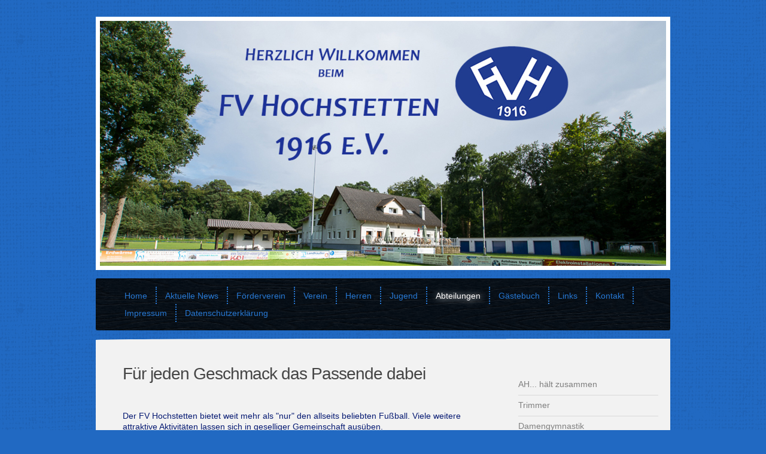

--- FILE ---
content_type: text/html; charset=UTF-8
request_url: https://www.fv-hochstetten.de/abteilungen/
body_size: 7850
content:
<!DOCTYPE html>
<html lang="de"  ><head prefix="og: http://ogp.me/ns# fb: http://ogp.me/ns/fb# business: http://ogp.me/ns/business#">
    <meta http-equiv="Content-Type" content="text/html; charset=utf-8"/>
    <meta name="generator" content="IONOS MyWebsite"/>
        
    <link rel="dns-prefetch" href="//cdn.website-start.de/"/>
    <link rel="dns-prefetch" href="//104.mod.mywebsite-editor.com"/>
    <link rel="dns-prefetch" href="https://104.sb.mywebsite-editor.com/"/>
    <link rel="shortcut icon" href="https://www.fv-hochstetten.de/s/misc/favicon.png?1570061003"/>
        <title>Fußballverein Hochstetten 1916 e.V. - Unsere Abteilungen im Überblick</title>
    <style type="text/css">@media screen and (max-device-width: 1024px) {.diyw a.switchViewWeb {display: inline !important;}}</style>
    <style type="text/css">@media screen and (min-device-width: 1024px) {
            .mediumScreenDisabled { display:block }
            .smallScreenDisabled { display:block }
        }
        @media screen and (max-device-width: 1024px) { .mediumScreenDisabled { display:none } }
        @media screen and (max-device-width: 568px) { .smallScreenDisabled { display:none } }
                @media screen and (min-width: 1024px) {
            .mobilepreview .mediumScreenDisabled { display:block }
            .mobilepreview .smallScreenDisabled { display:block }
        }
        @media screen and (max-width: 1024px) { .mobilepreview .mediumScreenDisabled { display:none } }
        @media screen and (max-width: 568px) { .mobilepreview .smallScreenDisabled { display:none } }</style>
    <meta name="viewport" content="width=device-width, initial-scale=1, maximum-scale=1, minimal-ui"/>

<meta name="format-detection" content="telephone=no"/>
        <meta name="keywords" content="Alte Herren, Gymnastik, Tanzen, Dance, Fußball, Hochstetten, Freizeit, BFV, Sport, Unterhaltung, Linkenheim, FVH, FV Hochstetten,"/>
            <meta name="description" content="Alles Wissenswerte über unsere Mannschaften, Jugendteams, Aktivitäten, Ergebnisse bis hin zur Mitgliedschaft und Beitrittserklärung des FV Hochstetten 1916 e.V.,"/>
            <meta name="robots" content="index,follow"/>
        <link href="//cdn.website-start.de/templates/2023/style.css?1763478093678" rel="stylesheet" type="text/css"/>
    <link href="https://www.fv-hochstetten.de/s/style/theming.css?1768911999" rel="stylesheet" type="text/css"/>
    <link href="//cdn.website-start.de/app/cdn/min/group/web.css?1763478093678" rel="stylesheet" type="text/css"/>
<link href="//cdn.website-start.de/app/cdn/min/moduleserver/css/de_DE/common,shoppingbasket?1763478093678" rel="stylesheet" type="text/css"/>
    <link href="//cdn.website-start.de/app/cdn/min/group/mobilenavigation.css?1763478093678" rel="stylesheet" type="text/css"/>
    <link href="https://104.sb.mywebsite-editor.com/app/logstate2-css.php?site=177362416&amp;t=1769291167" rel="stylesheet" type="text/css"/>

<script type="text/javascript">
    /* <![CDATA[ */
var stagingMode = '';
    /* ]]> */
</script>
<script src="https://104.sb.mywebsite-editor.com/app/logstate-js.php?site=177362416&amp;t=1769291167"></script>

    <link href="//cdn.website-start.de/templates/2023/print.css?1763478093678" rel="stylesheet" media="print" type="text/css"/>
    <script type="text/javascript">
    /* <![CDATA[ */
    var systemurl = 'https://104.sb.mywebsite-editor.com/';
    var webPath = '/';
    var proxyName = '';
    var webServerName = 'www.fv-hochstetten.de';
    var sslServerUrl = 'https://www.fv-hochstetten.de';
    var nonSslServerUrl = 'http://www.fv-hochstetten.de';
    var webserverProtocol = 'http://';
    var nghScriptsUrlPrefix = '//104.mod.mywebsite-editor.com';
    var sessionNamespace = 'DIY_SB';
    var jimdoData = {
        cdnUrl:  '//cdn.website-start.de/',
        messages: {
            lightBox: {
    image : 'Bild',
    of: 'von'
}

        },
        isTrial: 0,
        pageId: 1661964    };
    var script_basisID = "177362416";

    diy = window.diy || {};
    diy.web = diy.web || {};

        diy.web.jsBaseUrl = "//cdn.website-start.de/s/build/";

    diy.context = diy.context || {};
    diy.context.type = diy.context.type || 'web';
    /* ]]> */
</script>

<script type="text/javascript" src="//cdn.website-start.de/app/cdn/min/group/web.js?1763478093678" crossorigin="anonymous"></script><script type="text/javascript" src="//cdn.website-start.de/s/build/web.bundle.js?1763478093678" crossorigin="anonymous"></script><script type="text/javascript" src="//cdn.website-start.de/app/cdn/min/group/mobilenavigation.js?1763478093678" crossorigin="anonymous"></script><script src="//cdn.website-start.de/app/cdn/min/moduleserver/js/de_DE/common,shoppingbasket?1763478093678"></script>
<script type="text/javascript" src="https://cdn.website-start.de/proxy/apps/cei7th/resource/dependencies/"></script><script type="text/javascript">
                    if (typeof require !== 'undefined') {
                        require.config({
                            waitSeconds : 10,
                            baseUrl : 'https://cdn.website-start.de/proxy/apps/cei7th/js/'
                        });
                    }
                </script><script type="text/javascript">if (window.jQuery) {window.jQuery_1and1 = window.jQuery;}</script>

<style type="text/css">
/*<![CDATA[*/
/* Deine Slideshow */

dd { 

display: none;

}

/*]]>*/
</style>


<script type="text/javascript" src="https://www.fussball.de/static/layout/fbde2/egm//js/widget2.js">
</script>
<script type="text/javascript">if (window.jQuery_1and1) {window.jQuery = window.jQuery_1and1;}</script>
<script type="text/javascript" src="//cdn.website-start.de/app/cdn/min/group/pfcsupport.js?1763478093678" crossorigin="anonymous"></script>    <meta property="og:type" content="business.business"/>
    <meta property="og:url" content="https://www.fv-hochstetten.de/abteilungen/"/>
    <meta property="og:title" content="Fußballverein Hochstetten 1916 e.V. - Unsere Abteilungen im Überblick"/>
            <meta property="og:description" content="Alles Wissenswerte über unsere Mannschaften, Jugendteams, Aktivitäten, Ergebnisse bis hin zur Mitgliedschaft und Beitrittserklärung des FV Hochstetten 1916 e.V.,"/>
                <meta property="og:image" content="https://www.fv-hochstetten.de/s/img/emotionheader.jpg"/>
        <meta property="business:contact_data:country_name" content="Deutschland"/>
    <meta property="business:contact_data:street_address" content="Waldstraße 46"/>
    <meta property="business:contact_data:locality" content="Linkenheim-Hochstetten"/>
    
    <meta property="business:contact_data:email" content="info@fv-hochstetten.de"/>
    <meta property="business:contact_data:postal_code" content="76351"/>
    <meta property="business:contact_data:phone_number" content="+7247 946160"/>
    
    
<meta property="business:hours:day" content="MONDAY"/><meta property="business:hours:start" content="00:00"/><meta property="business:hours:end" content="23:59"/><meta property="business:hours:day" content="TUESDAY"/><meta property="business:hours:start" content="00:00"/><meta property="business:hours:end" content="23:59"/><meta property="business:hours:day" content="WEDNESDAY"/><meta property="business:hours:start" content="00:00"/><meta property="business:hours:end" content="23:59"/><meta property="business:hours:day" content="THURSDAY"/><meta property="business:hours:start" content="00:00"/><meta property="business:hours:end" content="23:59"/><meta property="business:hours:day" content="FRIDAY"/><meta property="business:hours:start" content="00:00"/><meta property="business:hours:end" content="23:59"/><meta property="business:hours:day" content="SATURDAY"/><meta property="business:hours:start" content="00:00"/><meta property="business:hours:end" content="23:59"/><meta property="business:hours:day" content="SUNDAY"/><meta property="business:hours:start" content="00:00"/><meta property="business:hours:end" content="23:59"/></head>


<body class="body diyBgActive  cc-pagemode-default diyfeSidebarRight diy-market-de_DE" data-pageid="1661964" id="page-1661964">
    
    <div class="diyw">
        <div class="diyweb diywebClark">
	<div class=" diyfeMobileNav">
		
<nav id="diyfeMobileNav" class="diyfeCA diyfeCA2" role="navigation">
    <a title="Navigation aufklappen/zuklappen">Navigation aufklappen/zuklappen</a>
    <ul class="mainNav1"><li class=" hasSubNavigation"><a data-page-id="1529304" href="https://www.fv-hochstetten.de/" class=" level_1"><span>Home</span></a></li><li class=" hasSubNavigation"><a data-page-id="1674397" href="https://www.fv-hochstetten.de/aktuelle-news/" class=" level_1"><span>Aktuelle News</span></a></li><li class=" hasSubNavigation"><a data-page-id="1985220" href="https://www.fv-hochstetten.de/förderverein/" class=" level_1"><span>Förderverein</span></a><span class="diyfeDropDownSubOpener">&nbsp;</span><div class="diyfeDropDownSubList diyfeCA diyfeCA3"><ul class="mainNav2"><li class=" hasSubNavigation"><a data-page-id="2069090" href="https://www.fv-hochstetten.de/förderverein/protokolle-1/" class=" level_2"><span>Protokolle</span></a></li><li class=" hasSubNavigation"><a data-page-id="2069089" href="https://www.fv-hochstetten.de/förderverein/satzung/" class=" level_2"><span>Satzung</span></a></li></ul></div></li><li class=" hasSubNavigation"><a data-page-id="1529305" href="https://www.fv-hochstetten.de/verein/" class=" level_1"><span>Verein</span></a><span class="diyfeDropDownSubOpener">&nbsp;</span><div class="diyfeDropDownSubList diyfeCA diyfeCA3"><ul class="mainNav2"><li class=" hasSubNavigation"><a data-page-id="1671674" href="https://www.fv-hochstetten.de/verein/verwaltung/" class=" level_2"><span>Verwaltung</span></a><span class="diyfeDropDownSubOpener">&nbsp;</span><div class="diyfeDropDownSubList diyfeCA diyfeCA3"><ul class="mainNav3"><li class=" hasSubNavigation"><a data-page-id="1676424" href="https://www.fv-hochstetten.de/verein/verwaltung/protokolle/" class=" level_3"><span>Protokolle</span></a></li></ul></div></li><li class=" hasSubNavigation"><a data-page-id="2035801" href="https://www.fv-hochstetten.de/verein/vereinslied/" class=" level_2"><span>Vereinslied</span></a></li><li class=" hasSubNavigation"><a data-page-id="1940000" href="https://www.fv-hochstetten.de/verein/geschichte/" class=" level_2"><span>Geschichte</span></a></li><li class=" hasSubNavigation"><a data-page-id="1985221" href="https://www.fv-hochstetten.de/verein/erfolge/" class=" level_2"><span>Erfolge</span></a></li><li class=" hasSubNavigation"><a data-page-id="1529314" href="https://www.fv-hochstetten.de/verein/formulare/" class=" level_2"><span>Formulare</span></a></li><li class=" hasSubNavigation"><a data-page-id="1529315" href="https://www.fv-hochstetten.de/verein/satzung/" class=" level_2"><span>Satzung</span></a></li><li class=" hasSubNavigation"><a data-page-id="1529316" href="https://www.fv-hochstetten.de/verein/waldgaststätte/" class=" level_2"><span>Waldgaststätte</span></a></li></ul></div></li><li class=" hasSubNavigation"><a data-page-id="1529306" href="https://www.fv-hochstetten.de/herren/" class=" level_1"><span>Herren</span></a><span class="diyfeDropDownSubOpener">&nbsp;</span><div class="diyfeDropDownSubList diyfeCA diyfeCA3"><ul class="mainNav2"><li class=" hasSubNavigation"><a data-page-id="1529317" href="https://www.fv-hochstetten.de/herren/1-mannschaft/" class=" level_2"><span>1. Mannschaft</span></a><span class="diyfeDropDownSubOpener">&nbsp;</span><div class="diyfeDropDownSubList diyfeCA diyfeCA3"><ul class="mainNav3"><li class=" hasSubNavigation"><a data-page-id="1694516" href="https://www.fv-hochstetten.de/herren/1-mannschaft/kader/" class=" level_3"><span>Kader</span></a></li><li class=" hasSubNavigation"><a data-page-id="1694518" href="https://www.fv-hochstetten.de/herren/1-mannschaft/spielplan/" class=" level_3"><span>Spielplan</span></a></li><li class=" hasSubNavigation"><a data-page-id="1949471" href="https://www.fv-hochstetten.de/herren/1-mannschaft/tabelle/" class=" level_3"><span>Tabelle</span></a></li></ul></div></li><li class=" hasSubNavigation"><a data-page-id="1529318" href="https://www.fv-hochstetten.de/herren/2-mannschaft/" class=" level_2"><span>2. Mannschaft</span></a><span class="diyfeDropDownSubOpener">&nbsp;</span><div class="diyfeDropDownSubList diyfeCA diyfeCA3"><ul class="mainNav3"><li class=" hasSubNavigation"><a data-page-id="1694549" href="https://www.fv-hochstetten.de/herren/2-mannschaft/kader/" class=" level_3"><span>Kader</span></a></li><li class=" hasSubNavigation"><a data-page-id="1694550" href="https://www.fv-hochstetten.de/herren/2-mannschaft/spielplan/" class=" level_3"><span>Spielplan</span></a></li><li class=" hasSubNavigation"><a data-page-id="1949472" href="https://www.fv-hochstetten.de/herren/2-mannschaft/tabelle/" class=" level_3"><span>Tabelle</span></a></li></ul></div></li></ul></div></li><li class=" hasSubNavigation"><a data-page-id="1529320" href="https://www.fv-hochstetten.de/jugend/" class=" level_1"><span>Jugend</span></a><span class="diyfeDropDownSubOpener">&nbsp;</span><div class="diyfeDropDownSubList diyfeCA diyfeCA3"><ul class="mainNav2"><li class=" hasSubNavigation"><a data-page-id="1932931" href="https://www.fv-hochstetten.de/jugend/a-junioren-jsg-nw-hardt/" class=" level_2"><span>A-Junioren JSG NW Hardt</span></a><span class="diyfeDropDownSubOpener">&nbsp;</span><div class="diyfeDropDownSubList diyfeCA diyfeCA3"><ul class="mainNav3"><li class=" hasSubNavigation"><a data-page-id="1952915" href="https://www.fv-hochstetten.de/jugend/a-junioren-jsg-nw-hardt/spielplan/" class=" level_3"><span>Spielplan</span></a></li><li class=" hasSubNavigation"><a data-page-id="1952916" href="https://www.fv-hochstetten.de/jugend/a-junioren-jsg-nw-hardt/tabelle/" class=" level_3"><span>Tabelle</span></a></li></ul></div></li><li class=" hasSubNavigation"><a data-page-id="1932932" href="https://www.fv-hochstetten.de/jugend/b-junioren-1-jsg-nw-hardt/" class=" level_2"><span>B-Junioren 1 JSG NW Hardt</span></a><span class="diyfeDropDownSubOpener">&nbsp;</span><div class="diyfeDropDownSubList diyfeCA diyfeCA3"><ul class="mainNav3"><li class=" hasSubNavigation"><a data-page-id="1952917" href="https://www.fv-hochstetten.de/jugend/b-junioren-1-jsg-nw-hardt/spielplan/" class=" level_3"><span>Spielplan</span></a></li><li class=" hasSubNavigation"><a data-page-id="1952918" href="https://www.fv-hochstetten.de/jugend/b-junioren-1-jsg-nw-hardt/tabelle/" class=" level_3"><span>Tabelle</span></a></li></ul></div></li><li class=" hasSubNavigation"><a data-page-id="2070709" href="https://www.fv-hochstetten.de/jugend/b-junioren-2-jsg-nw-hardt/" class=" level_2"><span>B-Junioren 2 JSG NW Hardt</span></a><span class="diyfeDropDownSubOpener">&nbsp;</span><div class="diyfeDropDownSubList diyfeCA diyfeCA3"><ul class="mainNav3"><li class=" hasSubNavigation"><a data-page-id="2070712" href="https://www.fv-hochstetten.de/jugend/b-junioren-2-jsg-nw-hardt/spielplan/" class=" level_3"><span>Spielplan</span></a></li><li class=" hasSubNavigation"><a data-page-id="2070713" href="https://www.fv-hochstetten.de/jugend/b-junioren-2-jsg-nw-hardt/tabelle/" class=" level_3"><span>Tabelle</span></a></li></ul></div></li><li class=" hasSubNavigation"><a data-page-id="1932933" href="https://www.fv-hochstetten.de/jugend/c-junioren-1-jsg-nw-hardt/" class=" level_2"><span>C-Junioren 1 JSG NW Hardt</span></a><span class="diyfeDropDownSubOpener">&nbsp;</span><div class="diyfeDropDownSubList diyfeCA diyfeCA3"><ul class="mainNav3"><li class=" hasSubNavigation"><a data-page-id="2047348" href="https://www.fv-hochstetten.de/jugend/c-junioren-1-jsg-nw-hardt/berichte/" class=" level_3"><span>Berichte</span></a></li><li class=" hasSubNavigation"><a data-page-id="1952919" href="https://www.fv-hochstetten.de/jugend/c-junioren-1-jsg-nw-hardt/spielplan/" class=" level_3"><span>Spielplan</span></a></li><li class=" hasSubNavigation"><a data-page-id="1952920" href="https://www.fv-hochstetten.de/jugend/c-junioren-1-jsg-nw-hardt/tabelle/" class=" level_3"><span>Tabelle</span></a></li></ul></div></li><li class=" hasSubNavigation"><a data-page-id="2066401" href="https://www.fv-hochstetten.de/jugend/c-junioren-2-jsg-nw-hardt/" class=" level_2"><span>C-Junioren 2 JSG NW Hardt</span></a><span class="diyfeDropDownSubOpener">&nbsp;</span><div class="diyfeDropDownSubList diyfeCA diyfeCA3"><ul class="mainNav3"><li class=" hasSubNavigation"><a data-page-id="2066402" href="https://www.fv-hochstetten.de/jugend/c-junioren-2-jsg-nw-hardt/spielplan/" class=" level_3"><span>Spielplan</span></a></li><li class=" hasSubNavigation"><a data-page-id="2066403" href="https://www.fv-hochstetten.de/jugend/c-junioren-2-jsg-nw-hardt/tabelle/" class=" level_3"><span>Tabelle</span></a></li></ul></div></li><li class=" hasSubNavigation"><a data-page-id="1932934" href="https://www.fv-hochstetten.de/jugend/d-junioren/" class=" level_2"><span>D-Junioren</span></a><span class="diyfeDropDownSubOpener">&nbsp;</span><div class="diyfeDropDownSubList diyfeCA diyfeCA3"><ul class="mainNav3"><li class=" hasSubNavigation"><a data-page-id="2052874" href="https://www.fv-hochstetten.de/jugend/d-junioren/spielplan/" class=" level_3"><span>Spielplan</span></a></li><li class=" hasSubNavigation"><a data-page-id="1932935" href="https://www.fv-hochstetten.de/jugend/d-junioren/tabelle/" class=" level_3"><span>Tabelle</span></a></li></ul></div></li><li class=" hasSubNavigation"><a data-page-id="2019351" href="https://www.fv-hochstetten.de/jugend/e-junioren/" class=" level_2"><span>E-Junioren</span></a><div class="diyfeDropDownSubList diyfeCA diyfeCA3"><ul class="mainNav3"></ul></div></li><li class=" hasSubNavigation"><a data-page-id="1932936" href="https://www.fv-hochstetten.de/jugend/f-junioren/" class=" level_2"><span>F-Junioren</span></a><div class="diyfeDropDownSubList diyfeCA diyfeCA3"><ul class="mainNav3"></ul></div></li><li class=" hasSubNavigation"><a data-page-id="1932937" href="https://www.fv-hochstetten.de/jugend/bambini/" class=" level_2"><span>Bambini</span></a></li></ul></div></li><li class="current hasSubNavigation"><a data-page-id="1661964" href="https://www.fv-hochstetten.de/abteilungen/" class="current level_1"><span>Abteilungen</span></a><span class="diyfeDropDownSubOpener">&nbsp;</span><div class="diyfeDropDownSubList diyfeCA diyfeCA3"><ul class="mainNav2"><li class=" hasSubNavigation"><a data-page-id="1529307" href="https://www.fv-hochstetten.de/abteilungen/ah-hält-zusammen/" class=" level_2"><span>AH... hält zusammen</span></a><span class="diyfeDropDownSubOpener">&nbsp;</span><div class="diyfeDropDownSubList diyfeCA diyfeCA3"><ul class="mainNav3"><li class=" hasSubNavigation"><a data-page-id="2054364" href="https://www.fv-hochstetten.de/abteilungen/ah-hält-zusammen/ausflüge/" class=" level_3"><span>Ausflüge</span></a></li></ul></div></li><li class=" hasSubNavigation"><a data-page-id="1529308" href="https://www.fv-hochstetten.de/abteilungen/trimmer/" class=" level_2"><span>Trimmer</span></a></li><li class=" hasSubNavigation"><a data-page-id="1529309" href="https://www.fv-hochstetten.de/abteilungen/damengymnastik/" class=" level_2"><span>Damengymnastik</span></a></li></ul></div></li><li class=" hasSubNavigation"><a data-page-id="1671672" href="https://www.fv-hochstetten.de/gästebuch/" class=" level_1"><span>Gästebuch</span></a></li><li class=" hasSubNavigation"><a data-page-id="1676429" href="https://www.fv-hochstetten.de/links/" class=" level_1"><span>Links</span></a></li><li class=" hasSubNavigation"><a data-page-id="1524565" href="https://www.fv-hochstetten.de/kontakt/" class=" level_1"><span>Kontakt</span></a><span class="diyfeDropDownSubOpener">&nbsp;</span><div class="diyfeDropDownSubList diyfeCA diyfeCA3"><ul class="mainNav2"><li class=" hasSubNavigation"><a data-page-id="1524566" href="https://www.fv-hochstetten.de/kontakt/anfahrt/" class=" level_2"><span>Anfahrt</span></a></li></ul></div></li><li class=" hasSubNavigation"><a data-page-id="1524567" href="https://www.fv-hochstetten.de/impressum/" class=" level_1"><span>Impressum</span></a></li><li class=" hasSubNavigation"><a data-page-id="2003508" href="https://www.fv-hochstetten.de/datenschutzerklärung/" class=" level_1"><span>Datenschutzerklärung</span></a></li></ul></nav>
	</div>
	<div class="diywebContainer">
		<div class="diywebEmotionHeader">
			<div class="diywebLiveArea">
				
<style type="text/css" media="all">
.diyw div#emotion-header {
        max-width: 946px;
        max-height: 410px;
                background: #cccccc;
    }

.diyw div#emotion-header-title-bg {
    left: 0%;
    top: 20%;
    width: 100%;
    height: 16%;

    background-color: #FFFFFF;
    opacity: 0.50;
    filter: alpha(opacity = 50);
    display: none;}
.diyw img#emotion-header-logo {
    left: 1.00%;
    top: 0.00%;
    background: transparent;
                    display: none;
    }

.diyw div#emotion-header strong#emotion-header-title {
    left: 20%;
    top: 20%;
    color: #ffffff;
        font: italic bold 36px/120% Verdana, Geneva, sans-serif;
}

.diyw div#emotion-no-bg-container{
    max-height: 410px;
}

.diyw div#emotion-no-bg-container .emotion-no-bg-height {
    margin-top: 43.34%;
}
</style>
<div id="emotion-header" data-action="loadView" data-params="active" data-imagescount="1">
            <img src="https://www.fv-hochstetten.de/s/img/emotionheader.jpg?1555248729.946px.410px" id="emotion-header-img" alt=""/>
            
        <div id="ehSlideshowPlaceholder">
            <div id="ehSlideShow">
                <div class="slide-container">
                                        <div style="background-color: #cccccc">
                            <img src="https://www.fv-hochstetten.de/s/img/emotionheader.jpg?1555248729.946px.410px" alt=""/>
                        </div>
                                    </div>
            </div>
        </div>


        <script type="text/javascript">
        //<![CDATA[
                diy.module.emotionHeader.slideShow.init({ slides: [{"url":"https:\/\/www.fv-hochstetten.de\/s\/img\/emotionheader.jpg?1555248729.946px.410px","image_alt":"","bgColor":"#cccccc"}] });
        //]]>
        </script>

    
            
        
            
    
            <strong id="emotion-header-title" style="text-align: left"></strong>
                    <div class="notranslate">
                <svg xmlns="http://www.w3.org/2000/svg" version="1.1" id="emotion-header-title-svg" viewBox="0 0 946 410" preserveAspectRatio="xMinYMin meet"><text style="font-family:Verdana, Geneva, sans-serif;font-size:36px;font-style:italic;font-weight:bold;fill:#ffffff;line-height:1.2em;"><tspan x="0" style="text-anchor: start" dy="0.95em"> </tspan></text></svg>
            </div>
            
    
    <script type="text/javascript">
    //<![CDATA[
    (function ($) {
        function enableSvgTitle() {
                        var titleSvg = $('svg#emotion-header-title-svg'),
                titleHtml = $('#emotion-header-title'),
                emoWidthAbs = 946,
                emoHeightAbs = 410,
                offsetParent,
                titlePosition,
                svgBoxWidth,
                svgBoxHeight;

                        if (titleSvg.length && titleHtml.length) {
                offsetParent = titleHtml.offsetParent();
                titlePosition = titleHtml.position();
                svgBoxWidth = titleHtml.width();
                svgBoxHeight = titleHtml.height();

                                titleSvg.get(0).setAttribute('viewBox', '0 0 ' + svgBoxWidth + ' ' + svgBoxHeight);
                titleSvg.css({
                   left: Math.roundTo(100 * titlePosition.left / offsetParent.width(), 3) + '%',
                   top: Math.roundTo(100 * titlePosition.top / offsetParent.height(), 3) + '%',
                   width: Math.roundTo(100 * svgBoxWidth / emoWidthAbs, 3) + '%',
                   height: Math.roundTo(100 * svgBoxHeight / emoHeightAbs, 3) + '%'
                });

                titleHtml.css('visibility','hidden');
                titleSvg.css('visibility','visible');
            }
        }

        
            var posFunc = function($, overrideSize) {
                var elems = [], containerWidth, containerHeight;
                                    elems.push({
                        selector: '#emotion-header-title',
                        overrideSize: true,
                        horPos: 50.64,
                        vertPos: 77.04                    });
                    lastTitleWidth = $('#emotion-header-title').width();
                                                elems.push({
                    selector: '#emotion-header-title-bg',
                    horPos: 0,
                    vertPos: 23                });
                                
                containerWidth = parseInt('946');
                containerHeight = parseInt('410');

                for (var i = 0; i < elems.length; ++i) {
                    var el = elems[i],
                        $el = $(el.selector),
                        pos = {
                            left: el.horPos,
                            top: el.vertPos
                        };
                    if (!$el.length) continue;
                    var anchorPos = $el.anchorPosition();
                    anchorPos.$container = $('#emotion-header');

                    if (overrideSize === true || el.overrideSize === true) {
                        anchorPos.setContainerSize(containerWidth, containerHeight);
                    } else {
                        anchorPos.setContainerSize(null, null);
                    }

                    var pxPos = anchorPos.fromAnchorPosition(pos),
                        pcPos = anchorPos.toPercentPosition(pxPos);

                    var elPos = {};
                    if (!isNaN(parseFloat(pcPos.top)) && isFinite(pcPos.top)) {
                        elPos.top = pcPos.top + '%';
                    }
                    if (!isNaN(parseFloat(pcPos.left)) && isFinite(pcPos.left)) {
                        elPos.left = pcPos.left + '%';
                    }
                    $el.css(elPos);
                }

                // switch to svg title
                enableSvgTitle();
            };

                        var $emotionImg = jQuery('#emotion-header-img');
            if ($emotionImg.length > 0) {
                // first position the element based on stored size
                posFunc(jQuery, true);

                // trigger reposition using the real size when the element is loaded
                var ehLoadEvTriggered = false;
                $emotionImg.one('load', function(){
                    posFunc(jQuery);
                    ehLoadEvTriggered = true;
                                        diy.module.emotionHeader.slideShow.start();
                                    }).each(function() {
                                        if(this.complete || typeof this.complete === 'undefined') {
                        jQuery(this).load();
                    }
                });

                                noLoadTriggeredTimeoutId = setTimeout(function() {
                    if (!ehLoadEvTriggered) {
                        posFunc(jQuery);
                    }
                    window.clearTimeout(noLoadTriggeredTimeoutId)
                }, 5000);//after 5 seconds
            } else {
                jQuery(function(){
                    posFunc(jQuery);
                });
            }

                        if (jQuery.isBrowser && jQuery.isBrowser.ie8) {
                var longTitleRepositionCalls = 0;
                longTitleRepositionInterval = setInterval(function() {
                    if (lastTitleWidth > 0 && lastTitleWidth != jQuery('#emotion-header-title').width()) {
                        posFunc(jQuery);
                    }
                    longTitleRepositionCalls++;
                    // try this for 5 seconds
                    if (longTitleRepositionCalls === 5) {
                        window.clearInterval(longTitleRepositionInterval);
                    }
                }, 1000);//each 1 second
            }

            }(jQuery));
    //]]>
    </script>

    </div>

			</div>
		</div>
		<div class="diywebHeader">
			<div class="diywebNav diywebNavMain diywebNav1">
				<div class="diywebLiveArea diyfeCA diyfeCA2">
					<div class="webnavigation"><ul id="mainNav1" class="mainNav1"><li class="navTopItemGroup_1"><a data-page-id="1529304" href="https://www.fv-hochstetten.de/" class="level_1"><span>Home</span></a></li><li class="navTopItemGroup_2"><a data-page-id="1674397" href="https://www.fv-hochstetten.de/aktuelle-news/" class="level_1"><span>Aktuelle News</span></a></li><li class="navTopItemGroup_3"><a data-page-id="1985220" href="https://www.fv-hochstetten.de/förderverein/" class="level_1"><span>Förderverein</span></a></li><li class="navTopItemGroup_4"><a data-page-id="1529305" href="https://www.fv-hochstetten.de/verein/" class="level_1"><span>Verein</span></a></li><li class="navTopItemGroup_5"><a data-page-id="1529306" href="https://www.fv-hochstetten.de/herren/" class="level_1"><span>Herren</span></a></li><li class="navTopItemGroup_6"><a data-page-id="1529320" href="https://www.fv-hochstetten.de/jugend/" class="level_1"><span>Jugend</span></a></li><li class="navTopItemGroup_7"><a data-page-id="1661964" href="https://www.fv-hochstetten.de/abteilungen/" class="current level_1"><span>Abteilungen</span></a></li><li class="navTopItemGroup_8"><a data-page-id="1671672" href="https://www.fv-hochstetten.de/gästebuch/" class="level_1"><span>Gästebuch</span></a></li><li class="navTopItemGroup_9"><a data-page-id="1676429" href="https://www.fv-hochstetten.de/links/" class="level_1"><span>Links</span></a></li><li class="navTopItemGroup_10"><a data-page-id="1524565" href="https://www.fv-hochstetten.de/kontakt/" class="level_1"><span>Kontakt</span></a></li><li class="navTopItemGroup_11"><a data-page-id="1524567" href="https://www.fv-hochstetten.de/impressum/" class="level_1"><span>Impressum</span></a></li><li class="navTopItemGroup_12"><a data-page-id="2003508" href="https://www.fv-hochstetten.de/datenschutzerklärung/" class="level_1"><span>Datenschutzerklärung</span></a></li></ul></div>
				</div>
			</div>
		</div>
		<div class="diywebContent diyfeCA diyfeCA1">
			<div class="diywebLiveArea">
				<div class="diywebMain">

					<div class="diywebGutter">
						
        <div id="content_area">
        	<div id="content_start"></div>
        	
        
        <div id="matrix_1793390" class="sortable-matrix" data-matrixId="1793390"><div class="n module-type-header diyfeLiveArea "> <h1><span class="diyfeDecoration">Für jeden Geschmack das Passende dabei</span></h1> </div><div class="n module-type-text diyfeLiveArea "> <p> </p>
<p><span style="color:#051972;">Der FV Hochstetten bietet weit mehr als "nur" den allseits beliebten Fußball. Viele weitere attraktive Aktivitäten lassen sich in geselliger Gemeinschaft
ausüben.</span></p>
<p> </p> </div><div class="n module-type-text diyfeLiveArea "> <p> </p>
<p><strong style="color: rgb(5, 25, 114); font-size: 16px; line-height: 1.4;">- AH hält zusammen: Fußball ab 32</strong></p> </div><div class="n module-type-imageSubtitle diyfeLiveArea "> <div class="clearover imageSubtitle imageFitWidth" id="imageSubtitle-25227911">
    <div class="align-container align-left" style="max-width: 596px">
        <a class="imagewrapper" href="https://www.fv-hochstetten.de/s/cc_images/teaserbox_50960639.jpg?t=1540130144" rel="lightbox[25227911]">
            <img id="image_50960639" src="https://www.fv-hochstetten.de/s/cc_images/cache_50960639.jpg?t=1540130144" alt="" style="max-width: 596px; height:auto"/>
        </a>

        
    </div>

</div>

<script type="text/javascript">
//<![CDATA[
jQuery(function($) {
    var $target = $('#imageSubtitle-25227911');

    if ($.fn.swipebox && Modernizr.touch) {
        $target
            .find('a[rel*="lightbox"]')
            .addClass('swipebox')
            .swipebox();
    } else {
        $target.tinyLightbox({
            item: 'a[rel*="lightbox"]',
            cycle: false,
            hideNavigation: true
        });
    }
});
//]]>
</script>
 </div><div class="n module-type-text diyfeLiveArea "> <p> </p>
<p><strong style="color: rgb(5, 25, 114); font-size: 16px; line-height: 1.4;">- Trimm' dich</strong></p> </div><div class="n module-type-imageSubtitle diyfeLiveArea "> <div class="clearover imageSubtitle imageFitWidth" id="imageSubtitle-25227782">
    <div class="align-container align-center" style="max-width: 596px">
        <a class="imagewrapper" href="https://www.fv-hochstetten.de/s/cc_images/teaserbox_50960630.jpg?t=1513093797" rel="lightbox[25227782]">
            <img id="image_50960630" src="https://www.fv-hochstetten.de/s/cc_images/cache_50960630.jpg?t=1513093797" alt="" style="max-width: 596px; height:auto"/>
        </a>

        
    </div>

</div>

<script type="text/javascript">
//<![CDATA[
jQuery(function($) {
    var $target = $('#imageSubtitle-25227782');

    if ($.fn.swipebox && Modernizr.touch) {
        $target
            .find('a[rel*="lightbox"]')
            .addClass('swipebox')
            .swipebox();
    } else {
        $target.tinyLightbox({
            item: 'a[rel*="lightbox"]',
            cycle: false,
            hideNavigation: true
        });
    }
});
//]]>
</script>
 </div><div class="n module-type-text diyfeLiveArea "> <p><strong style="color: rgb(5, 25, 114); font-size: 16px; line-height: 1.4;">- Damengymnastik</strong></p> </div><div class="n module-type-imageSubtitle diyfeLiveArea "> <div class="clearover imageSubtitle imageFitWidth" id="imageSubtitle-25227936">
    <div class="align-container align-left" style="max-width: 596px">
        <a class="imagewrapper" href="https://www.fv-hochstetten.de/s/cc_images/teaserbox_50960651.jpg?t=1464208782" rel="lightbox[25227936]">
            <img id="image_50960651" src="https://www.fv-hochstetten.de/s/cc_images/cache_50960651.jpg?t=1464208782" alt="" style="max-width: 596px; height:auto"/>
        </a>

        
    </div>

</div>

<script type="text/javascript">
//<![CDATA[
jQuery(function($) {
    var $target = $('#imageSubtitle-25227936');

    if ($.fn.swipebox && Modernizr.touch) {
        $target
            .find('a[rel*="lightbox"]')
            .addClass('swipebox')
            .swipebox();
    } else {
        $target.tinyLightbox({
            item: 'a[rel*="lightbox"]',
            cycle: false,
            hideNavigation: true
        });
    }
});
//]]>
</script>
 </div></div>
        
        
        </div>
					</div>
				</div>
				<div class="diywebSecondary diyfeCA diyfeCA3">
					<div class="diywebNav diywebNav23">
						<div class="diywebGutter">
							<div class="webnavigation"><ul id="mainNav2" class="mainNav2"><li class="navTopItemGroup_0"><a data-page-id="1529307" href="https://www.fv-hochstetten.de/abteilungen/ah-hält-zusammen/" class="level_2"><span>AH... hält zusammen</span></a></li><li class="navTopItemGroup_0"><a data-page-id="1529308" href="https://www.fv-hochstetten.de/abteilungen/trimmer/" class="level_2"><span>Trimmer</span></a></li><li class="navTopItemGroup_0"><a data-page-id="1529309" href="https://www.fv-hochstetten.de/abteilungen/damengymnastik/" class="level_2"><span>Damengymnastik</span></a></li></ul></div>
						</div>
					</div>
					<div class="diywebSidebar">
						<div class="diywebGutter">
							<div id="matrix_1517607" class="sortable-matrix" data-matrixId="1517607"></div>
						</div>
					</div><!-- .diywebSidebar -->
				</div><!-- .diywebSecondary -->
			</div>
		</div><!-- .diywebContent -->
		<div class="diywebFooter diyfeCA diyfeCA2">
			<div class="diywebLiveArea">
				<div id="contentfooter">
    <div class="leftrow">
                        <a rel="nofollow" href="javascript:window.print();">
                    <img class="inline" height="14" width="18" src="//cdn.website-start.de/s/img/cc/printer.gif" alt=""/>
                    Druckversion                </a> <span class="footer-separator">|</span>
                <a href="https://www.fv-hochstetten.de/sitemap/">Sitemap</a>
                        <br/> © Fußballverein Hochstetten 1916 e.V.
            </div>
    <script type="text/javascript">
        window.diy.ux.Captcha.locales = {
            generateNewCode: 'Neuen Code generieren',
            enterCode: 'Bitte geben Sie den Code ein'
        };
        window.diy.ux.Cap2.locales = {
            generateNewCode: 'Neuen Code generieren',
            enterCode: 'Bitte geben Sie den Code ein'
        };
    </script>
    <div class="rightrow">
                <p><a class="diyw switchViewWeb" href="javascript:switchView('desktop');">Webansicht</a><a class="diyw switchViewMobile" href="javascript:switchView('mobile');">Mobile-Ansicht</a></p>
                <span class="loggedin">
            <a rel="nofollow" id="logout" href="https://104.sb.mywebsite-editor.com/app/cms/logout.php">Logout</a> <span class="footer-separator">|</span>
            <a rel="nofollow" id="edit" href="https://104.sb.mywebsite-editor.com/app/177362416/1661964/">Seite bearbeiten</a>
        </span>
    </div>
</div>


			</div>
		</div><!-- .diywebFooter -->
	</div><!-- .diywebContainer -->
</div><!-- .diyweb -->    </div>

            <div id="mobile-infobar-spacer"></div>
<table id="mobile-infobar" class="light"><tbody><tr>
            <td class="mobile-infobar-button mobile-infobar-button-phone" style="width: 33%"><a href="tel:+7247 946160" class="mobile-infobar-link">
            <span class="mobile-infobar-icon-box">
                <svg xmlns="http://www.w3.org/2000/svg" class="mobile-infobar-icon" preserveAspectRatio="xMidYMid"><path d="M17.76 14.96c.027.048.036.09.023.126-.204.546-.31 1.133-.846 1.643s-2.728 1.71-4.503 1.165c-.33-.1-.555-.208-.743-.32-.003.016-.003.033-.007.05-2.57-.843-4.992-2.286-7.042-4.328C2.59 11.255 1.143 8.843.297 6.283c.018-.004.036-.005.054-.008-.083-.165-.163-.357-.24-.607-.54-1.767.673-3.956 1.188-4.49.177-.186.363-.32.554-.423.032-.057.084-.104.156-.13L3.643.018c.144-.054.328.023.414.17L6.52 4.405c.086.147.062.342-.056.438l-.94.765c-.01.033-.025.058-.045.074-.328.263-.944.754-1.195 1.19-.105.18-.1.4-.058.514.053.145.123.32.194.493.647 1.148 1.45 2.235 2.433 3.214 1.03 1.024 2.173 1.86 3.388 2.518.16.063.322.13.455.178.115.042.335.05.517-.055.26-.15.54-.427.78-.696.01-.047.03-.09.063-.132l1.1-1.34c.095-.118.29-.143.438-.058l4.218 2.443c.148.086.225.268.172.41l-.223.597z"/></svg>
            </span><br/>
            <span class="mobile-infobar-text">Anrufen</span>
        </a></td>
                <td class="mobile-infobar-button mobile-infobar-button-email" style="width: 33%"><a href="mailto:info@fv-hochstetten.de" class="mobile-infobar-link">
            <span class="mobile-infobar-icon-box">
                <svg xmlns="http://www.w3.org/2000/svg" class="mobile-infobar-icon" preserveAspectRatio="xMidYMid"><path d="M13.472 7.327L20 .8v12.89l-6.528-6.363zm-4.735.158L1.252 0h17.47l-7.485 7.485c-.69.69-1.81.69-2.5 0zM0 13.667V.83l6.502 6.5L0 13.668zM1.192 14l6.066-5.912 1.288 1.288c.795.794 2.083.794 2.878 0l1.293-1.293L18.79 14H1.19z"/></svg>
            </span><br/>
            <span class="mobile-infobar-text">E-Mail</span>
        </a></td>
                <td class="mobile-infobar-button mobile-infobar-button-address" style="width: 33%"><a href="https://maps.apple.com/?daddr=Waldstra%C3%9Fe+46%2C+Linkenheim-Hochstetten%2C+76351" class="mobile-infobar-link">
            <span class="mobile-infobar-icon-box">
                <svg xmlns="http://www.w3.org/2000/svg" class="mobile-infobar-icon" preserveAspectRatio="xMidYMid"><path d="M19.692 10.738l-8.954 8.954c-.412.412-1.08.412-1.492 0L.292 10.738c-.412-.412-.412-1.08 0-1.492L9.246.292c.412-.412 1.08-.412 1.492 0l8.954 8.954c.412.412.412 1.08 0 1.492zM12 6v2H8c-.552 0-1 .448-1 1v5c0 .552.448 1 1 1s1-.448 1-1v-4h3v2l3-3-3-3z"/></svg>
            </span><br/>
            <span class="mobile-infobar-text">Anfahrt</span>
        </a></td>
    </tr></tbody></table>

    
    </body>


<!-- rendered at Tue, 20 Jan 2026 15:57:42 +0100 -->
</html>


--- FILE ---
content_type: text/css; charset=utf-8
request_url: https://cdn.website-start.de/templates/2023/style.css?1763478093678
body_size: 2575
content:
.diyw article,
.diyw aside,
.diyw details,
.diyw figcaption,
.diyw figure,
.diyw footer,
.diyw header,
.diyw hgroup,
.diyw main,
.diyw nav,
.diyw section,
.diyw
summary{display:block}.diyw audio,
.diyw canvas,
.diyw
video{display:inline-block}.diyw audio:not([controls]){display:none;height:0}.diyw [hidden]{display:none}html .diyw
.diyweb{-webkit-text-size-adjust:100%;-ms-text-size-adjust:100%}body{margin:0}.diyw a:focus{outline:thin dotted}.diyw a:active,
.diyw a:hover{outline:0}.diyw
h1{font-size:2em;margin:0.67em 0}.diyw abbr[title]{border-bottom:1px dotted}.diyw b,
.diyw
strong{font-weight:bold}.diyw
dfn{font-style:italic}.diyw
hr{-moz-box-sizing:content-box;box-sizing:content-box;height:0}.diyw
mark{background:#ff0;color:#000}.diyw code,
.diyw kbd,
.diyw pre,
.diyw
samp{font-family:monospace,serif;font-size:1em}.diyw
pre{white-space:pre-wrap}.diyw
q{quotes:"\201C" "\201D" "\2018" "\2019"}.diyw
small{font-size:80%}.diyw sub,
.diyw
sup{font-size:75%;line-height:0;position:relative;vertical-align:baseline}.diyw
sup{top:-0.5em}.diyw
sub{bottom:-0.25em}.diyw
img{border:0}.diyw svg:not(:root){overflow:hidden}.diyw
figure{margin:0}.diyw
fieldset{border:1px
solid #c0c0c0;margin:0
2px;padding:0.35em 0.625em 0.75em}.diyw
legend{border:0;padding:0}.diyw button,
.diyw input,
.diyw select,
.diyw
textarea{font-family:inherit;font-size:100%;margin:0}.diyw button,
.diyw
input{line-height:normal}.diyw button,
.diyw
select{text-transform:none}.diyw button,
html .diyw input[type="button"],
.diyw input[type="reset"],
.diyw input[type="submit"]{-webkit-appearance:button;cursor:pointer}.diyw button[disabled],
html .diyw input[disabled]{cursor:default}.diyw input[type="checkbox"],
.diyw input[type="radio"]{box-sizing:border-box;padding:0}.diyw input[type="search"]{-webkit-appearance:textfield;-moz-box-sizing:content-box;-webkit-box-sizing:content-box;box-sizing:content-box}.diyw input[type="search"]::-webkit-search-cancel-button,
.diyw input[type="search"]::-webkit-search-decoration{-webkit-appearance:none}.diyw button::-moz-focus-inner,
.diyw input::-moz-focus-inner{border:0;padding:0}.diyw
textarea{overflow:auto;vertical-align:top}.diyw
table{border-collapse:collapse;border-spacing:0}.diyw
p{margin:1em
0}.diyw
div.n{padding:0;margin:1em
0}.diyw .diywebNav ul:before,
.diyw .diywebLiveArea:before,
.diyw .diywebNav ul:after,
.diyw .diywebLiveArea:after{content:" ";display:table}.diyw .diywebNav ul:after,
.diyw .diywebLiveArea:after{clear:both}.diyw .diywebNav a,
.diyw .diyweb,
.diyw .diyweb h1,
.diyw .diyweb h2,
.diyw .diyweb p,
.diyw .diyweb
td{white-space:normal;word-wrap:break-word}.diyw
.diyweb{-webkit-text-size-adjust:none;min-height:100%;line-height:1.35}.diyw
.diywebContainer{position:relative;margin:0
auto}.diyw
.diywebLiveArea{position:relative;margin:0
auto}.diyw .diyweb
a{text-decoration:underline}.diyw .diyweb a:hover{text-decoration:none}.diyw .diywebNav
ul{list-style-type:none;margin:0;padding:0}.diyw .diywebNav li
ul{padding-left:1em}.diyw .diywebNav
li{max-width:100%}.diyw .diywebNav
a{text-decoration:none;display:block}.diyw .diywebNav a:hover{text-decoration:underline}.diyw
div.hr{border-bottom-style:dotted;border-bottom-width:1px;border-color:#ccc;height:1px}.diyw
.diyweb{line-height:1.4;font-family:Verdana,Arial,Helvetica,sans-serif;padding:0
2%;-webkit-font-smoothing:antialiased;text-rendering:optimizeLegibility}.diyw .diywebEmotionHeader .diywebLiveArea,
.diyw .diywebContent
.diywebLiveArea{padding:0}.diyw
.diywebEmotionHeader{overflow:hidden}.diyw
.diywebFooter{min-height:20px}.diyw .diywebNav
.diywebLiveArea{padding-top:0;padding-bottom:0}.diyw
.diywebGutter{padding:10px
20px}.diyw
.diywebLiveArea{padding:20px}.diyw .diywebNav
a{display:block;padding:0.4em 1em 0.35em}.diyw .diywebNav
a{text-decoration:none}.diyw .diywebNav a:hover,.diyw .diywebContent .diywebNav li
a.current{text-decoration:underline}.diyw .diywebHeader
.diywebNav{}.diyw .diywebContent .diywebNav
li{margin:0}.diyw .diywebNav ul ul
li{border-top:none}.diyw .diywebContent .diywebNav li
a{padding:8px
0;margin:-1px 0 0 0}.diyw .diywebContent
.diywebNav{margin:0
0 1em;padding-left:0}.diyw .diywebContent .diywebNav
a{border-bottom:1px solid rgba(0, 0, 0, 0.1)}.diyw .diywebContent .diywebNav li:last-child
a{border:none}.diyw .diywebContent .diywebNav ul
ul{padding-left:7%}.diyw .diywebHeader .diywebNav
a{padding:1em
1em 1.075em}.diyw .diywebHeader .diywebNav li
ul{display:none}.diyw .diywebHeader .diywebNav
li{float:left}@media only screen and (max-width: 568px){.diyw .diywebHeader .diywebNav
li{border-bottom:1px solid #ddd}.diyw .diywebHeader .diywebNav li:last-child{border:none}}@media only screen and (max-width: 568px){.diyw .diywebHeader .diywebNav li
ul{display:block}.diyw .diywebHeader .diywebNav
li{float:none}}.diyw
.diyweb{-webkit-text-size-adjust:auto}.diyw
.diywebPage{padding:0
4% 2em}.diyw
.diywebContainer{width:960px}.diyw
.diywebLiveArea{padding:20px}.diyw .diywebMain
.diywebGutter{padding:20px
40px}@media only screen and (max-width: 1023px){.diyw
.diywebContainer{width:720px}}@media only screen and (max-width: 767px){.diyw
.diywebContainer{width:530px}}@media only screen and (max-width: 568px){.diyw
.diywebContainer{width:420px}.diyw .diywebMain
.diywebGutter{padding:20px
10px}.diyw
.diywebLiveArea{padding:10px}}@media only screen and (max-width: 480px){.diyw
.diywebContainer{width:auto}}.diyw .diywebSecondary
.diywebNav{display:block}.diyw .diywebMain
.diywebNav{display:none}.diyw
.diywebSecondary{position:relative;width:28.5%;float:left}.diyw .diywebContent
.diywebFond{width:28.5%;position:absolute;top:0;bottom:0}.diyw
.diywebMain{width:71.5%;float:right}.diyw .diywebClark
.diywebSecondary{float:right}.diyw .diywebClark .diywebContent
.diywebFond{right:0}.diyw .diywebClark
.diywebMain{float:left}@media only screen and (min-width: 0) and (max-width: 767px){.diyw .diywebMain
.diywebNav{display:block}.diyw
.diywebSecondary{position:static;z-index:auto;width:auto;float:none}.diyw .diywebContent
.diywebFond{width:auto;position:static;top:auto;bottom:auto}.diyw
.diywebMain{width:auto;float:none}.diyw .diywebClark
.diywebSecondary{float:none}.diyw .diywebClark .diywebContent
.diywebFond{right:auto}.diyw .diywebClark
.diywebMain{float:none}}@media only screen and (max-width: 1023px){.diyw .diywebSecondary
.diywebNav{display:block}}.diyw
.diyweb{-webkit-font-smoothing:antialiased;text-rendering:optimizeLegibility}.diyw
.diywebContainer{padding-top:2em}.diyw
.diywebLiveArea{z-index:1;padding:2em
5%;-webkit-border-radius:2px;-moz-border-radius:2px;border-radius:2px}.diyw .diywebHeader,
.diyw .diywebContent,
.diyw
.diywebFooter{position:relative;margin:1em
0;-webkit-border-radius:2px;-moz-border-radius:2px;border-radius:2px}.diyw
.diywebHeader{margin-top:0}.diyw .diywebHeader
.diywebNav{padding:1em
0 0 0}.diyw
.diywebContent{-webkit-border-radius:400% 400% / 1% 1%;-moz-border-radius:400% 400% / 1% 1%;border-radius:400% 400% / 1% 1%}.diyw .diyweb
h1{letter-spacing:-1px}.diyw .diyweb p>a{letter-spacing:1px}.diyw .diywebHeader
.diywebLiveArea{background-image:url(--img--/wood-texture.png)}.diyw .diywebHeader .diywebNav
ul{margin:0
-1em}.diyw .diywebHeader .diywebNav a,
.diyw .diywebNav
a{display:block;padding:0.4em 1em 0.35em}.diyw .diywebHeader .diywebNav
a{text-decoration:none;-webkit-transition:text-shadow .1s;-moz-transition:text-shadow .1s;-o-transition:text-shadow .1s;transition:text-shadow .1s}.diyw .diywebNav li
ul{}.diyw .diywebHeader .diywebNav
li{float:left}.diyw .diywebHeader .diywebNav
a{border-right-width:2px;border-right-style:dotted}.diyw .diywebHeader .diywebNav li:last-child a,
.diyw .diywebMain .diywebNav li:last-child
a{border:none}.diyw .diywebHeader .diywebNav
.diywebLiveArea{-webkit-mask-image:-webkit-gradient(linear, left top, right top, color-stop(0, #000000), color-stop(1, #000000)), url(--img--/cutaway-left.png), url(--img--/cutaway-right.png), url(--img--/cutaway-bottom.png), url(--img--/cutaway-hole.png);-webkit-mask-composite:source-out, source-out, source-out, source-out, source-over;-webkit-mask-position:50% 50%, 0 0, 100% 100%, 0 100%, 75% 60%;-webkit-mask-repeat:no-repeat, repeat-y, repeat-y, repeat-x, no-repeat;-webkit-mask-size:100% 100%, auto auto, auto auto, auto auto, auto auto;padding:1em
5%}.diyw
.diywebEmotionHeader{position:relative;border:7px
solid #fff}.diyw .diywebEmotionHeader
.diywebLiveArea{padding:0}.diyw #emotion-header{box-shadow:0 1px 1px rgba(0, 0, 0, 0.2)}.diyw #emotion-header:after{position:absolute;top:10px;left:1%;right:1%;bottom:10px;width:98%;box-shadow:0 0 0 20px rgba(255, 255, 255, 1);z-index:10;-webkit-border-radius:100% 100% / 5% 5%;-moz-border-radius:100% 100% / 5% 5%;border-radius:100% 100% / 5% 5%}.diyw
.diywebSecondary{padding-top:50px}.diyw .diywebSecondary
p{margin-top:0.1em}.diyw
p{line-height:1.29}@media only screen and (max-width: 767px){.diyw .diywebSecondary
.diywebNav{display:none}}@media only screen and (max-width: 568px){.diyw .diywebHeader .diywebNavMain
li{display:block;float:none;width:auto}.diyw .diywebHeader .diywebNav
li{border:none !important}.diyw .diywebHeader .diywebNavMain li
a{border-right:none !important;border-bottom-style:dotted;border-bottom-width:2px}.diyw
.diywebContainer{padding-top:1em}}.diyw
.diywebLiveArea.diyfeMobileNav.diywebPull{padding:0;margin-left:-2%;margin-right:-2%}@media all and (max-width: 767px){.diyw .diywebHeader .diywebNav .diywebLiveArea,
.diyw .diywebHeader
.diywebNav{display:none}.diyw
.diyweb{padding-left:0;padding-right:0}}body.diyfeNoSidebar .diyw .diywebSecondary,
body.diyfeNoSidebar .diyw .diywebContent .diyfeGridGroup:before,
body.diyfeNoSidebar .diyw .diywebContent
.diywebFond{display:none !important}@media only screen and (min-width: 768px){body.diyfeNoSidebar .diyw
.diywebMain{float:none !important;width:100% !important}body.diyfeSidebarRight .diyw
.diywebSecondary{float:right !important}body.diyfeSidebarRight .diyw
.diywebMain{float:left !important}body.diyfeSidebarRight .diyw .diywebContent .diywebFond,
body.diyfeSidebarRight .diyw .diywebContent .diyfeGridGroup:before{right:0 !important;left:auto !important}body.diyfeSidebarLeft .diyw
.diywebSecondary{float:left !important}body.diyfeSidebarLeft .diyw
.diywebMain{float:right !important}body.diyfeSidebarLeft .diyw .diywebContent .diywebFond,
body.diyfeSidebarLeft .diyw .diywebContent .diyfeGridGroup:before{left:0 !important;right:auto !important}}